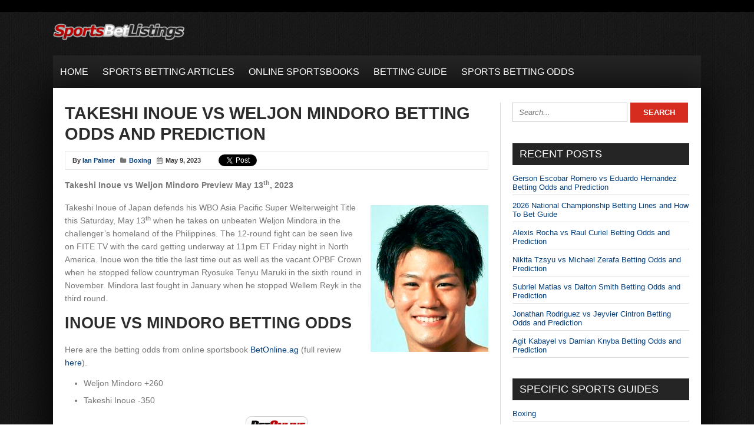

--- FILE ---
content_type: text/html; charset=UTF-8
request_url: https://www.sportsbetlistings.com/boxing/takeshi-inoue-vs-weljon-mindoro-betting-odds-and-prediction/20808/
body_size: 13364
content:
<!DOCTYPE html>

<!--[if IE 7]>

<html class="ie ie7" dir="ltr" lang="en-US" prefix="og: https://ogp.me/ns#">

<![endif]-->

<!--[if IE 8]>

<html class="ie ie8" dir="ltr" lang="en-US" prefix="og: https://ogp.me/ns#">

<![endif]-->

<!--[if !(IE 7) | !(IE 8)  ]><!-->

<html dir="ltr" lang="en-US" prefix="og: https://ogp.me/ns#">

<!--<![endif]-->

<head>



<meta charset="UTF-8">

	<meta name="viewport" content="width=device-width">



	<title>Takeshi Inoue vs Weljon Mindoro Betting Odds and Prediction</title>



	<link rel="profile" href="https://gmpg.org/xfn/11">

	<link rel="pingback" href="https://www.sportsbetlistings.com/xmlrpc.php">
	


	<link rel="alternate" type="application/rss+xml" title="Sports Bet Listings RSS Feed" href="https://www.sportsbetlistings.com/feed/"> 

	<!--[if lt IE 9]>

	<script src="https://www.sportsbetlistings.com/wp-content/themes/sportsnews/includes/js/html5.js"></script>

	<![endif]-->



	


	
		<!-- All in One SEO 4.9.3 - aioseo.com -->
	<meta name="description" content="Takeshi Inoue vs Weljon Mindoro Preview May 13th, 2023 Takeshi Inoue of Japan defends his WBO Asia Pacific Super Welterweight Title this Saturday, May 13th when he takes on unbeaten Weljon Mindora in the challenger&#039;s homeland of the Philippines. The 12-round fight can be seen live on FITE TV with the card getting underway at" />
	<meta name="robots" content="max-image-preview:large" />
	<meta name="author" content="Ian Palmer"/>
	<meta name="keywords" content="takeshi inoue betting,weljon mindoro betting,boxing" />
	<link rel="canonical" href="https://www.sportsbetlistings.com/boxing/takeshi-inoue-vs-weljon-mindoro-betting-odds-and-prediction/20808/" />
	<meta name="generator" content="All in One SEO (AIOSEO) 4.9.3" />

		<!-- Google tag (gtag.js) -->
<script async src="https://www.googletagmanager.com/gtag/js?id=G-DEBPKR68KJ"></script>
<script>
  window.dataLayer = window.dataLayer || [];
  function gtag(){dataLayer.push(arguments);}
  gtag('js', new Date());

  gtag('config', 'G-DEBPKR68KJ');
</script>
		<meta property="og:locale" content="en_US" />
		<meta property="og:site_name" content="Sports Bet Listings | Your Ultimate Sports Betting Resource" />
		<meta property="og:type" content="article" />
		<meta property="og:title" content="Takeshi Inoue vs Weljon Mindoro Betting Odds and Prediction" />
		<meta property="og:description" content="Takeshi Inoue vs Weljon Mindoro Preview May 13th, 2023 Takeshi Inoue of Japan defends his WBO Asia Pacific Super Welterweight Title this Saturday, May 13th when he takes on unbeaten Weljon Mindora in the challenger&#039;s homeland of the Philippines. The 12-round fight can be seen live on FITE TV with the card getting underway at" />
		<meta property="og:url" content="https://www.sportsbetlistings.com/boxing/takeshi-inoue-vs-weljon-mindoro-betting-odds-and-prediction/20808/" />
		<meta property="article:published_time" content="2023-05-09T13:57:39+00:00" />
		<meta property="article:modified_time" content="2023-05-09T13:57:42+00:00" />
		<meta name="twitter:card" content="summary" />
		<meta name="twitter:title" content="Takeshi Inoue vs Weljon Mindoro Betting Odds and Prediction" />
		<meta name="twitter:description" content="Takeshi Inoue vs Weljon Mindoro Preview May 13th, 2023 Takeshi Inoue of Japan defends his WBO Asia Pacific Super Welterweight Title this Saturday, May 13th when he takes on unbeaten Weljon Mindora in the challenger&#039;s homeland of the Philippines. The 12-round fight can be seen live on FITE TV with the card getting underway at" />
		<script type="application/ld+json" class="aioseo-schema">
			{"@context":"https:\/\/schema.org","@graph":[{"@type":"Article","@id":"https:\/\/www.sportsbetlistings.com\/boxing\/takeshi-inoue-vs-weljon-mindoro-betting-odds-and-prediction\/20808\/#article","name":"Takeshi Inoue vs Weljon Mindoro Betting Odds and Prediction","headline":"Takeshi Inoue vs Weljon Mindoro Betting Odds and Prediction","author":{"@id":"https:\/\/www.sportsbetlistings.com\/author\/ian-palmer\/#author"},"publisher":{"@id":"https:\/\/www.sportsbetlistings.com\/#organization"},"image":{"@type":"ImageObject","url":"https:\/\/www.sportsbetlistings.com\/wp-content\/uploads\/2022\/11\/takeshi-inoue.jpg","width":599,"height":386},"datePublished":"2023-05-09T09:57:39-04:00","dateModified":"2023-05-09T09:57:42-04:00","inLanguage":"en-US","mainEntityOfPage":{"@id":"https:\/\/www.sportsbetlistings.com\/boxing\/takeshi-inoue-vs-weljon-mindoro-betting-odds-and-prediction\/20808\/#webpage"},"isPartOf":{"@id":"https:\/\/www.sportsbetlistings.com\/boxing\/takeshi-inoue-vs-weljon-mindoro-betting-odds-and-prediction\/20808\/#webpage"},"articleSection":"Boxing, Takeshi Inoue betting, Weljon Mindoro betting"},{"@type":"BreadcrumbList","@id":"https:\/\/www.sportsbetlistings.com\/boxing\/takeshi-inoue-vs-weljon-mindoro-betting-odds-and-prediction\/20808\/#breadcrumblist","itemListElement":[{"@type":"ListItem","@id":"https:\/\/www.sportsbetlistings.com#listItem","position":1,"name":"Home","item":"https:\/\/www.sportsbetlistings.com","nextItem":{"@type":"ListItem","@id":"https:\/\/www.sportsbetlistings.com\/boxing\/#listItem","name":"Boxing"}},{"@type":"ListItem","@id":"https:\/\/www.sportsbetlistings.com\/boxing\/#listItem","position":2,"name":"Boxing","item":"https:\/\/www.sportsbetlistings.com\/boxing\/","nextItem":{"@type":"ListItem","@id":"https:\/\/www.sportsbetlistings.com\/boxing\/takeshi-inoue-vs-weljon-mindoro-betting-odds-and-prediction\/20808\/#listItem","name":"Takeshi Inoue vs Weljon Mindoro Betting Odds and Prediction"},"previousItem":{"@type":"ListItem","@id":"https:\/\/www.sportsbetlistings.com#listItem","name":"Home"}},{"@type":"ListItem","@id":"https:\/\/www.sportsbetlistings.com\/boxing\/takeshi-inoue-vs-weljon-mindoro-betting-odds-and-prediction\/20808\/#listItem","position":3,"name":"Takeshi Inoue vs Weljon Mindoro Betting Odds and Prediction","previousItem":{"@type":"ListItem","@id":"https:\/\/www.sportsbetlistings.com\/boxing\/#listItem","name":"Boxing"}}]},{"@type":"Organization","@id":"https:\/\/www.sportsbetlistings.com\/#organization","name":"SportsBetListings.com","description":"Your Ultimate Sports Betting Resource","url":"https:\/\/www.sportsbetlistings.com\/","email":"info@sportsbetlistings.com","foundingDate":"2010-09-16","numberOfEmployees":{"@type":"QuantitativeValue","minValue":0,"maxValue":5},"logo":{"@type":"ImageObject","url":"https:\/\/www.sportsbetlistings.com\/wp-content\/uploads\/2010\/09\/logo.jpg","@id":"https:\/\/www.sportsbetlistings.com\/boxing\/takeshi-inoue-vs-weljon-mindoro-betting-odds-and-prediction\/20808\/#organizationLogo","width":733,"height":105},"image":{"@id":"https:\/\/www.sportsbetlistings.com\/boxing\/takeshi-inoue-vs-weljon-mindoro-betting-odds-and-prediction\/20808\/#organizationLogo"}},{"@type":"Person","@id":"https:\/\/www.sportsbetlistings.com\/author\/ian-palmer\/#author","url":"https:\/\/www.sportsbetlistings.com\/author\/ian-palmer\/","name":"Ian Palmer","image":{"@type":"ImageObject","@id":"https:\/\/www.sportsbetlistings.com\/boxing\/takeshi-inoue-vs-weljon-mindoro-betting-odds-and-prediction\/20808\/#authorImage","url":"https:\/\/secure.gravatar.com\/avatar\/2a20ab0fff1e8ea15bff0e71fad12e23a9f06d3a6d235647a9b205e942e19b08?s=96&d=mm&r=g","width":96,"height":96,"caption":"Ian Palmer"}},{"@type":"WebPage","@id":"https:\/\/www.sportsbetlistings.com\/boxing\/takeshi-inoue-vs-weljon-mindoro-betting-odds-and-prediction\/20808\/#webpage","url":"https:\/\/www.sportsbetlistings.com\/boxing\/takeshi-inoue-vs-weljon-mindoro-betting-odds-and-prediction\/20808\/","name":"Takeshi Inoue vs Weljon Mindoro Betting Odds and Prediction","description":"Takeshi Inoue vs Weljon Mindoro Preview May 13th, 2023 Takeshi Inoue of Japan defends his WBO Asia Pacific Super Welterweight Title this Saturday, May 13th when he takes on unbeaten Weljon Mindora in the challenger's homeland of the Philippines. The 12-round fight can be seen live on FITE TV with the card getting underway at","inLanguage":"en-US","isPartOf":{"@id":"https:\/\/www.sportsbetlistings.com\/#website"},"breadcrumb":{"@id":"https:\/\/www.sportsbetlistings.com\/boxing\/takeshi-inoue-vs-weljon-mindoro-betting-odds-and-prediction\/20808\/#breadcrumblist"},"author":{"@id":"https:\/\/www.sportsbetlistings.com\/author\/ian-palmer\/#author"},"creator":{"@id":"https:\/\/www.sportsbetlistings.com\/author\/ian-palmer\/#author"},"image":{"@type":"ImageObject","url":"https:\/\/www.sportsbetlistings.com\/wp-content\/uploads\/2022\/11\/takeshi-inoue.jpg","@id":"https:\/\/www.sportsbetlistings.com\/boxing\/takeshi-inoue-vs-weljon-mindoro-betting-odds-and-prediction\/20808\/#mainImage","width":599,"height":386},"primaryImageOfPage":{"@id":"https:\/\/www.sportsbetlistings.com\/boxing\/takeshi-inoue-vs-weljon-mindoro-betting-odds-and-prediction\/20808\/#mainImage"},"datePublished":"2023-05-09T09:57:39-04:00","dateModified":"2023-05-09T09:57:42-04:00"},{"@type":"WebSite","@id":"https:\/\/www.sportsbetlistings.com\/#website","url":"https:\/\/www.sportsbetlistings.com\/","name":"Sports Bet Listings","alternateName":"SBL","description":"Your Ultimate Sports Betting Resource","inLanguage":"en-US","publisher":{"@id":"https:\/\/www.sportsbetlistings.com\/#organization"}}]}
		</script>
		<!-- All in One SEO -->

<link href='https://fonts.gstatic.com' crossorigin rel='preconnect' />
<link rel="alternate" type="application/rss+xml" title="Sports Bet Listings &raquo; Takeshi Inoue vs Weljon Mindoro Betting Odds and Prediction Comments Feed" href="https://www.sportsbetlistings.com/boxing/takeshi-inoue-vs-weljon-mindoro-betting-odds-and-prediction/20808/feed/" />
<link rel="alternate" title="oEmbed (JSON)" type="application/json+oembed" href="https://www.sportsbetlistings.com/wp-json/oembed/1.0/embed?url=https%3A%2F%2Fwww.sportsbetlistings.com%2Fboxing%2Ftakeshi-inoue-vs-weljon-mindoro-betting-odds-and-prediction%2F20808%2F" />
<link rel="alternate" title="oEmbed (XML)" type="text/xml+oembed" href="https://www.sportsbetlistings.com/wp-json/oembed/1.0/embed?url=https%3A%2F%2Fwww.sportsbetlistings.com%2Fboxing%2Ftakeshi-inoue-vs-weljon-mindoro-betting-odds-and-prediction%2F20808%2F&#038;format=xml" />
<style id='wp-img-auto-sizes-contain-inline-css' type='text/css'>
img:is([sizes=auto i],[sizes^="auto," i]){contain-intrinsic-size:3000px 1500px}
/*# sourceURL=wp-img-auto-sizes-contain-inline-css */
</style>
<style id='wp-emoji-styles-inline-css' type='text/css'>

	img.wp-smiley, img.emoji {
		display: inline !important;
		border: none !important;
		box-shadow: none !important;
		height: 1em !important;
		width: 1em !important;
		margin: 0 0.07em !important;
		vertical-align: -0.1em !important;
		background: none !important;
		padding: 0 !important;
	}
/*# sourceURL=wp-emoji-styles-inline-css */
</style>
<style id='wp-block-library-inline-css' type='text/css'>
:root{--wp-block-synced-color:#7a00df;--wp-block-synced-color--rgb:122,0,223;--wp-bound-block-color:var(--wp-block-synced-color);--wp-editor-canvas-background:#ddd;--wp-admin-theme-color:#007cba;--wp-admin-theme-color--rgb:0,124,186;--wp-admin-theme-color-darker-10:#006ba1;--wp-admin-theme-color-darker-10--rgb:0,107,160.5;--wp-admin-theme-color-darker-20:#005a87;--wp-admin-theme-color-darker-20--rgb:0,90,135;--wp-admin-border-width-focus:2px}@media (min-resolution:192dpi){:root{--wp-admin-border-width-focus:1.5px}}.wp-element-button{cursor:pointer}:root .has-very-light-gray-background-color{background-color:#eee}:root .has-very-dark-gray-background-color{background-color:#313131}:root .has-very-light-gray-color{color:#eee}:root .has-very-dark-gray-color{color:#313131}:root .has-vivid-green-cyan-to-vivid-cyan-blue-gradient-background{background:linear-gradient(135deg,#00d084,#0693e3)}:root .has-purple-crush-gradient-background{background:linear-gradient(135deg,#34e2e4,#4721fb 50%,#ab1dfe)}:root .has-hazy-dawn-gradient-background{background:linear-gradient(135deg,#faaca8,#dad0ec)}:root .has-subdued-olive-gradient-background{background:linear-gradient(135deg,#fafae1,#67a671)}:root .has-atomic-cream-gradient-background{background:linear-gradient(135deg,#fdd79a,#004a59)}:root .has-nightshade-gradient-background{background:linear-gradient(135deg,#330968,#31cdcf)}:root .has-midnight-gradient-background{background:linear-gradient(135deg,#020381,#2874fc)}:root{--wp--preset--font-size--normal:16px;--wp--preset--font-size--huge:42px}.has-regular-font-size{font-size:1em}.has-larger-font-size{font-size:2.625em}.has-normal-font-size{font-size:var(--wp--preset--font-size--normal)}.has-huge-font-size{font-size:var(--wp--preset--font-size--huge)}.has-text-align-center{text-align:center}.has-text-align-left{text-align:left}.has-text-align-right{text-align:right}.has-fit-text{white-space:nowrap!important}#end-resizable-editor-section{display:none}.aligncenter{clear:both}.items-justified-left{justify-content:flex-start}.items-justified-center{justify-content:center}.items-justified-right{justify-content:flex-end}.items-justified-space-between{justify-content:space-between}.screen-reader-text{border:0;clip-path:inset(50%);height:1px;margin:-1px;overflow:hidden;padding:0;position:absolute;width:1px;word-wrap:normal!important}.screen-reader-text:focus{background-color:#ddd;clip-path:none;color:#444;display:block;font-size:1em;height:auto;left:5px;line-height:normal;padding:15px 23px 14px;text-decoration:none;top:5px;width:auto;z-index:100000}html :where(.has-border-color){border-style:solid}html :where([style*=border-top-color]){border-top-style:solid}html :where([style*=border-right-color]){border-right-style:solid}html :where([style*=border-bottom-color]){border-bottom-style:solid}html :where([style*=border-left-color]){border-left-style:solid}html :where([style*=border-width]){border-style:solid}html :where([style*=border-top-width]){border-top-style:solid}html :where([style*=border-right-width]){border-right-style:solid}html :where([style*=border-bottom-width]){border-bottom-style:solid}html :where([style*=border-left-width]){border-left-style:solid}html :where(img[class*=wp-image-]){height:auto;max-width:100%}:where(figure){margin:0 0 1em}html :where(.is-position-sticky){--wp-admin--admin-bar--position-offset:var(--wp-admin--admin-bar--height,0px)}@media screen and (max-width:600px){html :where(.is-position-sticky){--wp-admin--admin-bar--position-offset:0px}}

/*# sourceURL=wp-block-library-inline-css */
</style><style id='global-styles-inline-css' type='text/css'>
:root{--wp--preset--aspect-ratio--square: 1;--wp--preset--aspect-ratio--4-3: 4/3;--wp--preset--aspect-ratio--3-4: 3/4;--wp--preset--aspect-ratio--3-2: 3/2;--wp--preset--aspect-ratio--2-3: 2/3;--wp--preset--aspect-ratio--16-9: 16/9;--wp--preset--aspect-ratio--9-16: 9/16;--wp--preset--color--black: #000000;--wp--preset--color--cyan-bluish-gray: #abb8c3;--wp--preset--color--white: #ffffff;--wp--preset--color--pale-pink: #f78da7;--wp--preset--color--vivid-red: #cf2e2e;--wp--preset--color--luminous-vivid-orange: #ff6900;--wp--preset--color--luminous-vivid-amber: #fcb900;--wp--preset--color--light-green-cyan: #7bdcb5;--wp--preset--color--vivid-green-cyan: #00d084;--wp--preset--color--pale-cyan-blue: #8ed1fc;--wp--preset--color--vivid-cyan-blue: #0693e3;--wp--preset--color--vivid-purple: #9b51e0;--wp--preset--gradient--vivid-cyan-blue-to-vivid-purple: linear-gradient(135deg,rgb(6,147,227) 0%,rgb(155,81,224) 100%);--wp--preset--gradient--light-green-cyan-to-vivid-green-cyan: linear-gradient(135deg,rgb(122,220,180) 0%,rgb(0,208,130) 100%);--wp--preset--gradient--luminous-vivid-amber-to-luminous-vivid-orange: linear-gradient(135deg,rgb(252,185,0) 0%,rgb(255,105,0) 100%);--wp--preset--gradient--luminous-vivid-orange-to-vivid-red: linear-gradient(135deg,rgb(255,105,0) 0%,rgb(207,46,46) 100%);--wp--preset--gradient--very-light-gray-to-cyan-bluish-gray: linear-gradient(135deg,rgb(238,238,238) 0%,rgb(169,184,195) 100%);--wp--preset--gradient--cool-to-warm-spectrum: linear-gradient(135deg,rgb(74,234,220) 0%,rgb(151,120,209) 20%,rgb(207,42,186) 40%,rgb(238,44,130) 60%,rgb(251,105,98) 80%,rgb(254,248,76) 100%);--wp--preset--gradient--blush-light-purple: linear-gradient(135deg,rgb(255,206,236) 0%,rgb(152,150,240) 100%);--wp--preset--gradient--blush-bordeaux: linear-gradient(135deg,rgb(254,205,165) 0%,rgb(254,45,45) 50%,rgb(107,0,62) 100%);--wp--preset--gradient--luminous-dusk: linear-gradient(135deg,rgb(255,203,112) 0%,rgb(199,81,192) 50%,rgb(65,88,208) 100%);--wp--preset--gradient--pale-ocean: linear-gradient(135deg,rgb(255,245,203) 0%,rgb(182,227,212) 50%,rgb(51,167,181) 100%);--wp--preset--gradient--electric-grass: linear-gradient(135deg,rgb(202,248,128) 0%,rgb(113,206,126) 100%);--wp--preset--gradient--midnight: linear-gradient(135deg,rgb(2,3,129) 0%,rgb(40,116,252) 100%);--wp--preset--font-size--small: 13px;--wp--preset--font-size--medium: 20px;--wp--preset--font-size--large: 36px;--wp--preset--font-size--x-large: 42px;--wp--preset--spacing--20: 0.44rem;--wp--preset--spacing--30: 0.67rem;--wp--preset--spacing--40: 1rem;--wp--preset--spacing--50: 1.5rem;--wp--preset--spacing--60: 2.25rem;--wp--preset--spacing--70: 3.38rem;--wp--preset--spacing--80: 5.06rem;--wp--preset--shadow--natural: 6px 6px 9px rgba(0, 0, 0, 0.2);--wp--preset--shadow--deep: 12px 12px 50px rgba(0, 0, 0, 0.4);--wp--preset--shadow--sharp: 6px 6px 0px rgba(0, 0, 0, 0.2);--wp--preset--shadow--outlined: 6px 6px 0px -3px rgb(255, 255, 255), 6px 6px rgb(0, 0, 0);--wp--preset--shadow--crisp: 6px 6px 0px rgb(0, 0, 0);}:where(.is-layout-flex){gap: 0.5em;}:where(.is-layout-grid){gap: 0.5em;}body .is-layout-flex{display: flex;}.is-layout-flex{flex-wrap: wrap;align-items: center;}.is-layout-flex > :is(*, div){margin: 0;}body .is-layout-grid{display: grid;}.is-layout-grid > :is(*, div){margin: 0;}:where(.wp-block-columns.is-layout-flex){gap: 2em;}:where(.wp-block-columns.is-layout-grid){gap: 2em;}:where(.wp-block-post-template.is-layout-flex){gap: 1.25em;}:where(.wp-block-post-template.is-layout-grid){gap: 1.25em;}.has-black-color{color: var(--wp--preset--color--black) !important;}.has-cyan-bluish-gray-color{color: var(--wp--preset--color--cyan-bluish-gray) !important;}.has-white-color{color: var(--wp--preset--color--white) !important;}.has-pale-pink-color{color: var(--wp--preset--color--pale-pink) !important;}.has-vivid-red-color{color: var(--wp--preset--color--vivid-red) !important;}.has-luminous-vivid-orange-color{color: var(--wp--preset--color--luminous-vivid-orange) !important;}.has-luminous-vivid-amber-color{color: var(--wp--preset--color--luminous-vivid-amber) !important;}.has-light-green-cyan-color{color: var(--wp--preset--color--light-green-cyan) !important;}.has-vivid-green-cyan-color{color: var(--wp--preset--color--vivid-green-cyan) !important;}.has-pale-cyan-blue-color{color: var(--wp--preset--color--pale-cyan-blue) !important;}.has-vivid-cyan-blue-color{color: var(--wp--preset--color--vivid-cyan-blue) !important;}.has-vivid-purple-color{color: var(--wp--preset--color--vivid-purple) !important;}.has-black-background-color{background-color: var(--wp--preset--color--black) !important;}.has-cyan-bluish-gray-background-color{background-color: var(--wp--preset--color--cyan-bluish-gray) !important;}.has-white-background-color{background-color: var(--wp--preset--color--white) !important;}.has-pale-pink-background-color{background-color: var(--wp--preset--color--pale-pink) !important;}.has-vivid-red-background-color{background-color: var(--wp--preset--color--vivid-red) !important;}.has-luminous-vivid-orange-background-color{background-color: var(--wp--preset--color--luminous-vivid-orange) !important;}.has-luminous-vivid-amber-background-color{background-color: var(--wp--preset--color--luminous-vivid-amber) !important;}.has-light-green-cyan-background-color{background-color: var(--wp--preset--color--light-green-cyan) !important;}.has-vivid-green-cyan-background-color{background-color: var(--wp--preset--color--vivid-green-cyan) !important;}.has-pale-cyan-blue-background-color{background-color: var(--wp--preset--color--pale-cyan-blue) !important;}.has-vivid-cyan-blue-background-color{background-color: var(--wp--preset--color--vivid-cyan-blue) !important;}.has-vivid-purple-background-color{background-color: var(--wp--preset--color--vivid-purple) !important;}.has-black-border-color{border-color: var(--wp--preset--color--black) !important;}.has-cyan-bluish-gray-border-color{border-color: var(--wp--preset--color--cyan-bluish-gray) !important;}.has-white-border-color{border-color: var(--wp--preset--color--white) !important;}.has-pale-pink-border-color{border-color: var(--wp--preset--color--pale-pink) !important;}.has-vivid-red-border-color{border-color: var(--wp--preset--color--vivid-red) !important;}.has-luminous-vivid-orange-border-color{border-color: var(--wp--preset--color--luminous-vivid-orange) !important;}.has-luminous-vivid-amber-border-color{border-color: var(--wp--preset--color--luminous-vivid-amber) !important;}.has-light-green-cyan-border-color{border-color: var(--wp--preset--color--light-green-cyan) !important;}.has-vivid-green-cyan-border-color{border-color: var(--wp--preset--color--vivid-green-cyan) !important;}.has-pale-cyan-blue-border-color{border-color: var(--wp--preset--color--pale-cyan-blue) !important;}.has-vivid-cyan-blue-border-color{border-color: var(--wp--preset--color--vivid-cyan-blue) !important;}.has-vivid-purple-border-color{border-color: var(--wp--preset--color--vivid-purple) !important;}.has-vivid-cyan-blue-to-vivid-purple-gradient-background{background: var(--wp--preset--gradient--vivid-cyan-blue-to-vivid-purple) !important;}.has-light-green-cyan-to-vivid-green-cyan-gradient-background{background: var(--wp--preset--gradient--light-green-cyan-to-vivid-green-cyan) !important;}.has-luminous-vivid-amber-to-luminous-vivid-orange-gradient-background{background: var(--wp--preset--gradient--luminous-vivid-amber-to-luminous-vivid-orange) !important;}.has-luminous-vivid-orange-to-vivid-red-gradient-background{background: var(--wp--preset--gradient--luminous-vivid-orange-to-vivid-red) !important;}.has-very-light-gray-to-cyan-bluish-gray-gradient-background{background: var(--wp--preset--gradient--very-light-gray-to-cyan-bluish-gray) !important;}.has-cool-to-warm-spectrum-gradient-background{background: var(--wp--preset--gradient--cool-to-warm-spectrum) !important;}.has-blush-light-purple-gradient-background{background: var(--wp--preset--gradient--blush-light-purple) !important;}.has-blush-bordeaux-gradient-background{background: var(--wp--preset--gradient--blush-bordeaux) !important;}.has-luminous-dusk-gradient-background{background: var(--wp--preset--gradient--luminous-dusk) !important;}.has-pale-ocean-gradient-background{background: var(--wp--preset--gradient--pale-ocean) !important;}.has-electric-grass-gradient-background{background: var(--wp--preset--gradient--electric-grass) !important;}.has-midnight-gradient-background{background: var(--wp--preset--gradient--midnight) !important;}.has-small-font-size{font-size: var(--wp--preset--font-size--small) !important;}.has-medium-font-size{font-size: var(--wp--preset--font-size--medium) !important;}.has-large-font-size{font-size: var(--wp--preset--font-size--large) !important;}.has-x-large-font-size{font-size: var(--wp--preset--font-size--x-large) !important;}
/*# sourceURL=global-styles-inline-css */
</style>

<style id='classic-theme-styles-inline-css' type='text/css'>
/*! This file is auto-generated */
.wp-block-button__link{color:#fff;background-color:#32373c;border-radius:9999px;box-shadow:none;text-decoration:none;padding:calc(.667em + 2px) calc(1.333em + 2px);font-size:1.125em}.wp-block-file__button{background:#32373c;color:#fff;text-decoration:none}
/*# sourceURL=/wp-includes/css/classic-themes.min.css */
</style>
<link rel='stylesheet' id='geot-css-css' href='https://www.sportsbetlistings.com/wp-content/plugins/geotargetingwp/public/css/geotarget-public.min.css?ver=bb1c410b5aaad4e36de24196de0f8b48' type='text/css' media='all' />
<link rel='stylesheet' id='flytonic_style-css' href='https://www.sportsbetlistings.com/wp-content/themes/sportsnews/style.css?ver=bb1c410b5aaad4e36de24196de0f8b48' type='text/css' media='all' />
<link rel='stylesheet' id='shortcode-css-css' href='https://www.sportsbetlistings.com/wp-content/themes/sportsnews/includes/css/shortcode.css?ver=bb1c410b5aaad4e36de24196de0f8b48' type='text/css' media='all' />
<link rel='stylesheet' id='flex_style-css' href='https://www.sportsbetlistings.com/wp-content/themes/sportsnews/flexslider.css?ver=bb1c410b5aaad4e36de24196de0f8b48' type='text/css' media='all' />
<link rel='stylesheet' id='fontawesome_style-css' href='https://www.sportsbetlistings.com/wp-content/themes/sportsnews/font-awesome.min.css?ver=bb1c410b5aaad4e36de24196de0f8b48' type='text/css' media='all' />
<link rel='stylesheet' id='green_style-css' href='https://www.sportsbetlistings.com/wp-content/themes/sportsnews/styles/red.css?ver=bb1c410b5aaad4e36de24196de0f8b48' type='text/css' media='all' />
<link rel='stylesheet' id='custom_style-css' href='https://www.sportsbetlistings.com/wp-content/themes/sportsnews/includes/custom.css?ver=bb1c410b5aaad4e36de24196de0f8b48' type='text/css' media='all' />
<link rel='stylesheet' id='wp-block-paragraph-css' href='https://www.sportsbetlistings.com/wp-includes/blocks/paragraph/style.min.css?ver=bb1c410b5aaad4e36de24196de0f8b48' type='text/css' media='all' />
<link rel='stylesheet' id='wp-block-image-css' href='https://www.sportsbetlistings.com/wp-includes/blocks/image/style.min.css?ver=bb1c410b5aaad4e36de24196de0f8b48' type='text/css' media='all' />
<link rel='stylesheet' id='wp-block-heading-css' href='https://www.sportsbetlistings.com/wp-includes/blocks/heading/style.min.css?ver=bb1c410b5aaad4e36de24196de0f8b48' type='text/css' media='all' />
<link rel='stylesheet' id='wp-block-list-css' href='https://www.sportsbetlistings.com/wp-includes/blocks/list/style.min.css?ver=bb1c410b5aaad4e36de24196de0f8b48' type='text/css' media='all' />
<script type="text/javascript" id="jquery-core-js-extra">
/* <![CDATA[ */
var geol_tinymce = {"icon":"https://www.sportsbetlistings.com/wp-content/plugins/geotargetingwp/addons/geo-links/includes/admin/img/geol_link.png"};
//# sourceURL=jquery-core-js-extra
/* ]]> */
</script>
<script type="text/javascript" src="https://www.sportsbetlistings.com/wp-includes/js/jquery/jquery.min.js?ver=3.7.1" id="jquery-core-js"></script>
<script type="text/javascript" src="https://www.sportsbetlistings.com/wp-includes/js/jquery/jquery-migrate.min.js?ver=3.4.1" id="jquery-migrate-js"></script>
<script type="text/javascript" src="https://www.sportsbetlistings.com/wp-content/themes/sportsnews/includes/js/jquery.flexslider-min.js?ver=bb1c410b5aaad4e36de24196de0f8b48" id="flexslider-js"></script>
<script type="text/javascript" src="https://www.sportsbetlistings.com/wp-content/themes/sportsnews/includes/js/theme_scripts.js?ver=bb1c410b5aaad4e36de24196de0f8b48" id="themescripts-js"></script>
<link rel="https://api.w.org/" href="https://www.sportsbetlistings.com/wp-json/" /><link rel="alternate" title="JSON" type="application/json" href="https://www.sportsbetlistings.com/wp-json/wp/v2/posts/20808" /><link rel="EditURI" type="application/rsd+xml" title="RSD" href="https://www.sportsbetlistings.com/xmlrpc.php?rsd" />

<link rel='shortlink' href='https://www.sportsbetlistings.com/?p=20808' />
<link rel="icon" href="https://www.sportsbetlistings.com/wp-content/uploads/2025/12/cropped-SBL-Favicon-512x512-1-32x32.png" sizes="32x32" />
<link rel="icon" href="https://www.sportsbetlistings.com/wp-content/uploads/2025/12/cropped-SBL-Favicon-512x512-1-192x192.png" sizes="192x192" />
<link rel="apple-touch-icon" href="https://www.sportsbetlistings.com/wp-content/uploads/2025/12/cropped-SBL-Favicon-512x512-1-180x180.png" />
<meta name="msapplication-TileImage" content="https://www.sportsbetlistings.com/wp-content/uploads/2025/12/cropped-SBL-Favicon-512x512-1-270x270.png" />

</head>






<body data-rsssl=1 class="wp-singular post-template-default single single-post postid-20808 single-format-standard wp-theme-sportsnews custom rightside">



<div id="outerwrap" class="outside">






	<div class="topheader">

		<div class="wrap">

			<div class="topnavigation">

				
			</div><!--.toptitle-->

			<div class="socialmediatop">

			

		
			

		<ul>

			

		
		
		
		
		
		
						 

		
		

		</ul>

		</div>	<!--.topnavigation-->

			

				<div class="clearboth"></div>

			

		</div><!--.wrap-->

	</div><!--.topheader-->

	




	<header id="header" class="main-header wrap">

	

	<button id="mobile-menu-btn">

	<i>&nbsp;</i>

	<i>&nbsp;</i>

	<i>&nbsp;</i></button>



	<nav id="mobile-menu">  

	

		<div class="logomobile">

	

		
			<img width="200" alt="Sports Bet Listings" src="https://www.sportsbetlistings.com/wp-content/uploads/2018/04/SportsBetListings-no-subtext-224x32.png" />

			
		</div>

	

		<div class="socialmobile">

		<ul>

					
		
		
		
		
		</ul>

		</div>

	

		<ul id="mobilenav" class="mobilenav"><li id="menu-item-15" class="menu-item menu-item-type-custom menu-item-object-custom menu-item-home menu-item-15"><a href="https://www.sportsbetlistings.com/">Home</a></li>
<li id="menu-item-1237" class="menu-item menu-item-type-post_type menu-item-object-page menu-item-1237"><a href="https://www.sportsbetlistings.com/sports-betting-predictions/">Sports Betting Articles</a></li>
<li id="menu-item-169" class="menu-item menu-item-type-post_type menu-item-object-page menu-item-169"><a href="https://www.sportsbetlistings.com/online-sportsbooks/">Online Sportsbooks</a></li>
<li id="menu-item-172" class="menu-item menu-item-type-post_type menu-item-object-page menu-item-172"><a href="https://www.sportsbetlistings.com/sports-betting-guide/">Betting Guide</a></li>
<li id="menu-item-173" class="menu-item menu-item-type-post_type menu-item-object-page menu-item-173"><a href="https://www.sportsbetlistings.com/sports-betting-odds/">Sports Betting Odds</a></li>
</ul>
	</nav><!--End of Mobile Navbar-->

	

  	<div class="header-logo">

		

		
   		<a title="Sports Bet Listings" href="https://www.sportsbetlistings.com">

   		<img alt="Sports Bet Listings" src="https://www.sportsbetlistings.com/wp-content/uploads/2018/04/SportsBetListings-no-subtext-224x32.png" /></a>

  		
  	</div><!--.header-logo-->

		

	
				 

	<nav class="navbar"  id="navigation">

			<ul id="nav" class="nav"><li class="menu-item menu-item-type-custom menu-item-object-custom menu-item-home menu-item-15"><a href="https://www.sportsbetlistings.com/"><span>Home</span></a></li>
<li class="menu-item menu-item-type-post_type menu-item-object-page menu-item-1237"><a href="https://www.sportsbetlistings.com/sports-betting-predictions/"><span>Sports Betting Articles</span></a></li>
<li class="menu-item menu-item-type-post_type menu-item-object-page menu-item-169"><a href="https://www.sportsbetlistings.com/online-sportsbooks/"><span>Online Sportsbooks</span></a></li>
<li class="menu-item menu-item-type-post_type menu-item-object-page menu-item-172"><a href="https://www.sportsbetlistings.com/sports-betting-guide/"><span>Betting Guide</span></a></li>
<li class="menu-item menu-item-type-post_type menu-item-object-page menu-item-173"><a href="https://www.sportsbetlistings.com/sports-betting-odds/"><span>Sports Betting Odds</span></a></li>
</ul>
	</nav><!--Nav--> 

		<div class="clearboth"></div>

</header><!--End of Header-->



	<div id="main" class="contentarea">

	
	

<section id="content" class="main-content">

		
		
		<article class="post-20808 post type-post status-publish format-standard has-post-thumbnail hentry category-boxing tag-takeshi-inoue-betting tag-weljon-mindoro-betting" id="post-20808">

			<h1 class="entry-title">Takeshi Inoue vs Weljon Mindoro Betting Odds and Prediction</h1>
			
			<div class="singlebylines">

<div class="leftmeta">
 By

<span class="vcard author">	
 <span class="fn"><a href="https://www.sportsbetlistings.com/author/ian-palmer/" title="Posts by Ian Palmer" rel="author">Ian Palmer</a></span>
</span>

 <i class="fa fa-folder"> </i>  <a href="https://www.sportsbetlistings.com/boxing/" rel="category tag">Boxing</a>   


<i class="fa fa-calendar"> </i>  <time class="entry-date date updated" datetime="2023-05-09">May 9, 2023</time>

 
 
 </div>
 
 <div class="likeusarea">

	<ul>

		<li class="share_fb">

					<div id="fb-root"></div>

<script>(function(d, s, id) {

  var js, fjs = d.getElementsByTagName(s)[0];

  if (d.getElementById(id)) return;

  js = d.createElement(s); js.id = id;

  js.src = "//connect.facebook.net/en_US/sdk.js#xfbml=1&version=v2.0";

  fjs.parentNode.insertBefore(js, fjs);

}(document, 'script', 'facebook-jssdk'));</script>





<div class="fb-like" data-href="https://www.sportsbetlistings.com/boxing/takeshi-inoue-vs-weljon-mindoro-betting-odds-and-prediction/20808/" data-width="100px" data-layout="button_count" data-action="like" data-show-faces="false" data-share="false"></div>

					</li>

					

					

					<li class="share_tw">

					<a class="twitter-share-button"

  href="https://twitter.com/share"

  data-via="twitterdev">

Tweet

</a>

<script type="text/javascript">

window.twttr=(function(d,s,id){var t,js,fjs=d.getElementsByTagName(s)[0];if(d.getElementById(id)){return}js=d.createElement(s);js.id=id;js.src="https://platform.twitter.com/widgets.js";fjs.parentNode.insertBefore(js,fjs);return window.twttr||(t={_e:[],ready:function(f){t._e.push(f)}})}(document,"script","twitter-wjs"));

</script>

					</li>


	</ul>

 </div>
 
</div><!--.bylines-->
		
			<div class="entry-content">

      				
<p><strong>Takeshi Inoue vs Weljon Mindoro Preview May 13</strong><strong><sup>th</sup></strong><strong>, 2023</strong></p>


<div class="wp-block-image">
<figure class="alignright"><img decoding="async" src="https://www.sportsbetlistings.com/wp-content/uploads/2022/11/image-4.png" alt="" /></figure>
</div>


<p>Takeshi Inoue of Japan defends his WBO Asia Pacific Super Welterweight Title this Saturday, May 13<sup>th</sup> when he takes on unbeaten Weljon Mindora in the challenger&#8217;s homeland of the Philippines. The 12-round fight can be seen live on FITE TV with the card getting underway at 11pm ET Friday night in North America. Inoue won the title the last time out as well as the vacant OPBF Crown when he stopped fellow countryman Ryosuke Tenyu Maruki in the sixth round in November. Mindora last fought in January when he stopped Wellem Reyk in the third round.</p>



<h2 class="wp-block-heading">Inoue vs Mindoro Betting Odds</h2>



<p>Here are the betting odds from online sportsbook <a href="https://www.sportsbetlistings.com/visit/betonline/" target="_blank" rel="noreferrer noopener">BetOnline.ag</a>&nbsp;(full review <a href="https://www.sportsbetlistings.com/sportsbooks/betonline/">here</a>).</p>



<ul class="wp-block-list">
<li>Weljon Mindoro +260</li>



<li>Takeshi Inoue -350</li>
</ul>


<div class="wp-block-image">
<figure class="aligncenter"><a href="https://www.sportsbetlistings.com/visit/betonline/"><img decoding="async" src="https://www.sportsbetlistings.com/wp-content/uploads/2015/02/BetOnline-Logo.png" alt="" /></a></figure>
</div>


<p><a href="https://www.sportsbetlistings.com/visit/betonline/"></a><a href="https://www.sportsbetlistings.com/visit/betonline/"></a></p>



<h2 class="wp-block-heading">My Pick</h2>



<p>The 33-year-old Inoue hails from Tokyo, and carries around a mark of 19-2-1 with 11 Ko&#8217;s. He turned pro in 2014 and has 142 rounds in the bank after reportedly going 39-16 as an amateur with 21 Ko&#8217;s. He stands 5-feet-8-inches but has an unlisted reach. The first pro loss on his record came at the hands of Jaime Munguia via a unanimous decision in January, 2019 in a shot at the WBO Super Welterweight crown. His second defeat was to Tim Tszyu in November, 2021 when he dropped a 12-round unanimous decision in a shot at the WBO Global, and WBO Asia-Pacific Super Welterweight Belts.</p>



<p>Inoue’s lone draw was a four-round affair which came in his pro debut against Daishi Nagata. Although they share the same last name, Inoue isn’t related to Naoya ‘The Monster’ Inoue and his brother Takuma Inoue. However, he has has won several regional and domestic titles including the Japanese, OPBF and WBO Asia Pacific Championships with wins over the likes of Yuki Nonaka, Akinori Watanabe, Koshinmaru Saito and Ratchasi Sithsainthong.</p>



<p>Inoue isn’t really know as a hard hitter with a current knockout ratio of 50 per cent but he doesn’t mind brawling though as he’s physically strong for a small man and likes to get inside and eventually break the opposition down. He also takes good care of himself and always enters the ring in tremendous condition.</p>



<p>The 23-year-old Mindoro climbs through the ropes with a perfect record of 10-0 with all 10 wins coming by KO and has boxed just 23 rounds since making his pro debut in 2019 due to his 100 per cent knockout ratio. Before turning pro he enjoyed a pretty good amateur career. Nicknamed “Triggerman,” Mindoro has stopped all of his opponents within six rounds with nine of his stoppages coming within the first three rounds.</p>



<p>He&#8217;s a fine prospect but he&#8217;s fought exclusively in his homeland and has fought just one opponent who has had a winning record, so will definitely be taking a step up in class this weekend. There&#8217;s no official height and reach information so we don&#8217;t know how he stacks up against Inoue when it comes to size, but he definitely has the advantage when it comes to power.</p>



<h3 class="wp-block-heading"><strong>Prediction…</strong></h3>



<p>Inoue proved how tough he is against Tzsyu and Munguia but he needs to land more punches this time out instead of receiving them due to Mindoro&#8217;s power. However, Inoue has displayed a solid chin up to now with decent power of his own. As long as Inoue enters the ring in excellent shape again and lets his fists go he should be able to get past the inexperienced Mindoro in a hard-fought battle.</p>



<p>Inoue’s experience against upper-class opposition and his conditioning are a bonus.</p>



<p><strong>Play Inoue -350 @ <a href="https://www.sportsbetlistings.com/visit/betonline/">BetOnline.ag</a></strong></p>



<p>Check out my&nbsp;recent <a href="https://www.sportsbetlistings.com/boxing/" target="_blank" rel="noreferrer noopener">boxing betting picks</a>&nbsp;to see my current form.</p>


				<p class="tagging"><i class="fa fa-tags"> </i>   <a href="https://www.sportsbetlistings.com/tag/takeshi-inoue-betting/" rel="tag">Takeshi Inoue betting</a> &bull; <a href="https://www.sportsbetlistings.com/tag/weljon-mindoro-betting/" rel="tag">Weljon Mindoro betting</a><br /></p>  
				
				

<div id="comments" class="comments-area">

	

		<div id="respond" class="comment-respond">
		<h3 id="reply-title" class="comment-reply-title">Leave a Comment <small><a rel="nofollow" id="cancel-comment-reply-link" href="/boxing/takeshi-inoue-vs-weljon-mindoro-betting-odds-and-prediction/20808/#respond" style="display:none;">Cancel Reply</a></small></h3><form action="https://www.sportsbetlistings.com/wp-comments-post.php" method="post" id="commentform" class="comment-form"><p class="comment-form-comment"><label for="comment">Comment <span class="required">*</span></label> <textarea id="comment" name="comment" cols="45" rows="8" maxlength="65525" required></textarea></p><p class="comment-form-author"><label for="author">Name <span class="required"> (required) </span></label> <input id="author" name="author" type="text" value="" size="30" aria-required='true' /></p>
<p class="comment-form-email"><label for="email">Email <span class="required"> (will not be published) (required)</span></label> <input id="email" name="email" type="text" value="" size="30" aria-required='true' /></p>
<p class="comment-form-url"><label for="url">Website</label><input id="url" name="url" type="text" value="" size="30" /></p>
<p class="form-submit"><input name="submit" type="submit" id="submit" class="submit" value="Submit" /> <input type='hidden' name='comment_post_ID' value='20808' id='comment_post_ID' />
<input type='hidden' name='comment_parent' id='comment_parent' value='0' />
</p><p style="display: none;"><input type="hidden" id="akismet_comment_nonce" name="akismet_comment_nonce" value="ae256d08d9" /></p><p style="display: none !important;" class="akismet-fields-container" data-prefix="ak_"><label>&#916;<textarea name="ak_hp_textarea" cols="45" rows="8" maxlength="100"></textarea></label><input type="hidden" id="ak_js_1" name="ak_js" value="246"/><script>document.getElementById( "ak_js_1" ).setAttribute( "value", ( new Date() ).getTime() );</script></p></form>	</div><!-- #respond -->
	

</div><!-- #comments -->

			</div><!--.entry-content-->

		</article>

        
          	
</section> <!--#content-->

<aside id="sidebar1" class="sidebar">

	<div class="widget">

<form method="get" class="searchform" id="searchform" action="https://www.sportsbetlistings.com/">
	<input class="searchinput" value="" name="s" type="text" placeholder="Search...">
	<input name="submit" class="searchsubmit" value="Search" type="submit">
</form>
</div>
		<div class="widget">
		<h3>Recent Posts</h3>
		<ul>
											<li>
					<a href="https://www.sportsbetlistings.com/boxing/gerson-escobar-romero-vs-eduardo-hernandez-betting-odds-and-prediction/28337/">Gerson Escobar Romero vs Eduardo Hernandez Betting Odds and Prediction</a>
									</li>
											<li>
					<a href="https://www.sportsbetlistings.com/college-football/national-championship-betting-lines-and-how-to-bet-guide/17840/">2026 National Championship Betting Lines and How To Bet Guide</a>
									</li>
											<li>
					<a href="https://www.sportsbetlistings.com/boxing/alexis-rocha-vs-raul-curiel-betting-odds-and-prediction-2/28323/">Alexis Rocha vs Raul Curiel Betting Odds and Prediction</a>
									</li>
											<li>
					<a href="https://www.sportsbetlistings.com/boxing/nikita-tzsyu-vs-michael-zerafa-betting-odds-and-prediction/28317/">Nikita Tzsyu vs Michael Zerafa Betting Odds and Prediction</a>
									</li>
											<li>
					<a href="https://www.sportsbetlistings.com/boxing/subriel-matias-vs-dalton-smith-betting-odds-and-prediction/28303/">Subriel Matias vs Dalton Smith Betting Odds and Prediction</a>
									</li>
											<li>
					<a href="https://www.sportsbetlistings.com/boxing/jonathan-rodriguez-vs-jeyvier-cintron-betting-odds-and-prediction/28295/">Jonathan Rodriguez vs Jeyvier Cintron Betting Odds and Prediction</a>
									</li>
											<li>
					<a href="https://www.sportsbetlistings.com/boxing/agit-kabayel-vs-damian-knyba-betting-odds-and-prediction/28291/">Agit Kabayel vs Damian Knyba Betting Odds and Prediction</a>
									</li>
					</ul>

		</div><div class="widget"><h3>Specific Sports Guides</h3><div class="menu-specific-sports-container"><ul id="menu-specific-sports" class="menu"><li id="menu-item-6610" class="menu-item menu-item-type-post_type menu-item-object-page menu-item-6610"><a href="https://www.sportsbetlistings.com/boxing-betting/" title="Boxing Betting">Boxing</a></li>
<li id="menu-item-6611" class="menu-item menu-item-type-post_type menu-item-object-page menu-item-6611"><a href="https://www.sportsbetlistings.com/college-basketball-betting/" title="NCAA Basketball Betting">College Basketball</a></li>
<li id="menu-item-6612" class="menu-item menu-item-type-post_type menu-item-object-page menu-item-6612"><a href="https://www.sportsbetlistings.com/college-football-betting/" title="NCAA Football Betting">College Football</a></li>
<li id="menu-item-6614" class="menu-item menu-item-type-post_type menu-item-object-page menu-item-6614"><a href="https://www.sportsbetlistings.com/horse-betting/" title="Horse Race Betting">Horse Racing</a></li>
<li id="menu-item-6615" class="menu-item menu-item-type-post_type menu-item-object-page menu-item-6615"><a href="https://www.sportsbetlistings.com/mlb-betting/" title="MLB Betting">MLB Baseball</a></li>
<li id="menu-item-6616" class="menu-item menu-item-type-post_type menu-item-object-page menu-item-6616"><a href="https://www.sportsbetlistings.com/mma-betting/" title="MMA Betting">MMA (UFC)</a></li>
<li id="menu-item-6617" class="menu-item menu-item-type-post_type menu-item-object-page menu-item-6617"><a href="https://www.sportsbetlistings.com/nba-betting/" title="NBA Betting">NBA Basketball</a></li>
<li id="menu-item-6618" class="menu-item menu-item-type-post_type menu-item-object-page menu-item-6618"><a href="https://www.sportsbetlistings.com/nfl-betting/" title="NFL Betting">NFL Football</a></li>
<li id="menu-item-6619" class="menu-item menu-item-type-post_type menu-item-object-page menu-item-6619"><a href="https://www.sportsbetlistings.com/nhl-betting/" title="NHL Betting">NHL Hockey</a></li>
<li id="menu-item-6620" class="menu-item menu-item-type-post_type menu-item-object-page menu-item-6620"><a href="https://www.sportsbetlistings.com/soccer-betting/" title="Soccer Betting">Soccer</a></li>
<li id="menu-item-6621" class="menu-item menu-item-type-post_type menu-item-object-page menu-item-6621"><a href="https://www.sportsbetlistings.com/tennis-betting/" title="Tennis Betting">Tennis</a></li>
</ul></div></div>

</aside><!--#sidebar1 -->
  
  
 

       

	<div class="clearboth"></div>

</div><!--#Main-->

	

	<footer id="footer" class="main-footer">
		<div class="wrap">
		
		<div class="widgetarea">

		



    










		
		</div><!--.widgetarea-->
		</div><!--.wrap-->

	</footer>	

	


	

	
	<footer id="footerbottom" class="bottom-footer">
		<div class="wrap">
	
		<div class="leftside">
		<span>
		© Copyright 2025. SportsBetlistings.com, All Rights Reserved.<br><br>
18+ | <a href="https://www.begambleaware.org/">BeGambleAware</a> | <a href="https://www.ncpgambling.org/help-treatment/national-helpline-1-800-522-4700/">National Problem Gambling Helpline</a>

  		
		
		</span>
		</div><!--.leftside-->

		<div class="rightside">

		<div class="menu-footer-container"><ul id="menu-footer" class="menu"><li id="menu-item-6601" class="menu-item menu-item-type-post_type menu-item-object-page menu-item-6601"><a href="https://www.sportsbetlistings.com/about-us/">About Us</a></li>
<li id="menu-item-6602" class="menu-item menu-item-type-post_type menu-item-object-page menu-item-6602"><a href="https://www.sportsbetlistings.com/contact-us/">Contact Us</a></li>
<li id="menu-item-6603" class="menu-item menu-item-type-post_type menu-item-object-page menu-item-6603"><a href="https://www.sportsbetlistings.com/disclaimer/">Disclaimer</a></li>
</ul></div>

		</div><!--.rightside-->
		</div><!--.wrap-->
		
	</footer><!--.bottom-footer-->

	



</div><!--.outside -->


<script type="speculationrules">
{"prefetch":[{"source":"document","where":{"and":[{"href_matches":"/*"},{"not":{"href_matches":["/wp-*.php","/wp-admin/*","/wp-content/uploads/*","/wp-content/*","/wp-content/plugins/*","/wp-content/themes/sportsnews/*","/*\\?(.+)"]}},{"not":{"selector_matches":"a[rel~=\"nofollow\"]"}},{"not":{"selector_matches":".no-prefetch, .no-prefetch a"}}]},"eagerness":"conservative"}]}
</script>
<script type="text/javascript" id="geot-js-js-extra">
/* <![CDATA[ */
var geot = {"ajax_url":"https://www.sportsbetlistings.com/wp-admin/admin-ajax.php","ajax":"","pid":"20808","is_archive":"","is_search":"","is_singular":"1","is_front_page":"","is_category":"","is_page":"","is_single":"1","disable_remove_on_singular":"","is_builder":"","has_geo_posts":"","dropdown_search":"","dropdown_redirect":"","elementor_popup":"1","hide_class":"","hide_override_class":"","remove_class":"","remove_override_class":"","disable_console":"","geoloc_enable":"by_ip","geoloc_force":"","geoloc_fail":"Geolocation is not supported by this browser","geot_cookies_duration":"999"};
//# sourceURL=geot-js-js-extra
/* ]]> */
</script>
<script type="text/javascript" src="https://www.sportsbetlistings.com/wp-content/plugins/geotargetingwp/public/js/geotarget-public.js?ver=3.5.4.5" id="geot-js-js"></script>
<script type="text/javascript" src="https://www.sportsbetlistings.com/wp-content/plugins/geotargetingwp/public/js/min/selectize.min.js?ver=3.5.4.5" id="geot-slick-js"></script>
<script type="text/javascript" id="rocket-browser-checker-js-after">
/* <![CDATA[ */
"use strict";var _createClass=function(){function defineProperties(target,props){for(var i=0;i<props.length;i++){var descriptor=props[i];descriptor.enumerable=descriptor.enumerable||!1,descriptor.configurable=!0,"value"in descriptor&&(descriptor.writable=!0),Object.defineProperty(target,descriptor.key,descriptor)}}return function(Constructor,protoProps,staticProps){return protoProps&&defineProperties(Constructor.prototype,protoProps),staticProps&&defineProperties(Constructor,staticProps),Constructor}}();function _classCallCheck(instance,Constructor){if(!(instance instanceof Constructor))throw new TypeError("Cannot call a class as a function")}var RocketBrowserCompatibilityChecker=function(){function RocketBrowserCompatibilityChecker(options){_classCallCheck(this,RocketBrowserCompatibilityChecker),this.passiveSupported=!1,this._checkPassiveOption(this),this.options=!!this.passiveSupported&&options}return _createClass(RocketBrowserCompatibilityChecker,[{key:"_checkPassiveOption",value:function(self){try{var options={get passive(){return!(self.passiveSupported=!0)}};window.addEventListener("test",null,options),window.removeEventListener("test",null,options)}catch(err){self.passiveSupported=!1}}},{key:"initRequestIdleCallback",value:function(){!1 in window&&(window.requestIdleCallback=function(cb){var start=Date.now();return setTimeout(function(){cb({didTimeout:!1,timeRemaining:function(){return Math.max(0,50-(Date.now()-start))}})},1)}),!1 in window&&(window.cancelIdleCallback=function(id){return clearTimeout(id)})}},{key:"isDataSaverModeOn",value:function(){return"connection"in navigator&&!0===navigator.connection.saveData}},{key:"supportsLinkPrefetch",value:function(){var elem=document.createElement("link");return elem.relList&&elem.relList.supports&&elem.relList.supports("prefetch")&&window.IntersectionObserver&&"isIntersecting"in IntersectionObserverEntry.prototype}},{key:"isSlowConnection",value:function(){return"connection"in navigator&&"effectiveType"in navigator.connection&&("2g"===navigator.connection.effectiveType||"slow-2g"===navigator.connection.effectiveType)}}]),RocketBrowserCompatibilityChecker}();
//# sourceURL=rocket-browser-checker-js-after
/* ]]> */
</script>
<script type="text/javascript" id="rocket-preload-links-js-extra">
/* <![CDATA[ */
var RocketPreloadLinksConfig = {"excludeUris":"/goto/|/(?:.+/)?feed(?:/(?:.+/?)?)?$|/(?:.+/)?embed/|/(index.php/)?(.*)wp-json(/.*|$)|/refer/|/go/|/recommend/|/recommends/","usesTrailingSlash":"1","imageExt":"jpg|jpeg|gif|png|tiff|bmp|webp|avif|pdf|doc|docx|xls|xlsx|php","fileExt":"jpg|jpeg|gif|png|tiff|bmp|webp|avif|pdf|doc|docx|xls|xlsx|php|html|htm","siteUrl":"https://www.sportsbetlistings.com","onHoverDelay":"100","rateThrottle":"3"};
//# sourceURL=rocket-preload-links-js-extra
/* ]]> */
</script>
<script type="text/javascript" id="rocket-preload-links-js-after">
/* <![CDATA[ */
(function() {
"use strict";var r="function"==typeof Symbol&&"symbol"==typeof Symbol.iterator?function(e){return typeof e}:function(e){return e&&"function"==typeof Symbol&&e.constructor===Symbol&&e!==Symbol.prototype?"symbol":typeof e},e=function(){function i(e,t){for(var n=0;n<t.length;n++){var i=t[n];i.enumerable=i.enumerable||!1,i.configurable=!0,"value"in i&&(i.writable=!0),Object.defineProperty(e,i.key,i)}}return function(e,t,n){return t&&i(e.prototype,t),n&&i(e,n),e}}();function i(e,t){if(!(e instanceof t))throw new TypeError("Cannot call a class as a function")}var t=function(){function n(e,t){i(this,n),this.browser=e,this.config=t,this.options=this.browser.options,this.prefetched=new Set,this.eventTime=null,this.threshold=1111,this.numOnHover=0}return e(n,[{key:"init",value:function(){!this.browser.supportsLinkPrefetch()||this.browser.isDataSaverModeOn()||this.browser.isSlowConnection()||(this.regex={excludeUris:RegExp(this.config.excludeUris,"i"),images:RegExp(".("+this.config.imageExt+")$","i"),fileExt:RegExp(".("+this.config.fileExt+")$","i")},this._initListeners(this))}},{key:"_initListeners",value:function(e){-1<this.config.onHoverDelay&&document.addEventListener("mouseover",e.listener.bind(e),e.listenerOptions),document.addEventListener("mousedown",e.listener.bind(e),e.listenerOptions),document.addEventListener("touchstart",e.listener.bind(e),e.listenerOptions)}},{key:"listener",value:function(e){var t=e.target.closest("a"),n=this._prepareUrl(t);if(null!==n)switch(e.type){case"mousedown":case"touchstart":this._addPrefetchLink(n);break;case"mouseover":this._earlyPrefetch(t,n,"mouseout")}}},{key:"_earlyPrefetch",value:function(t,e,n){var i=this,r=setTimeout(function(){if(r=null,0===i.numOnHover)setTimeout(function(){return i.numOnHover=0},1e3);else if(i.numOnHover>i.config.rateThrottle)return;i.numOnHover++,i._addPrefetchLink(e)},this.config.onHoverDelay);t.addEventListener(n,function e(){t.removeEventListener(n,e,{passive:!0}),null!==r&&(clearTimeout(r),r=null)},{passive:!0})}},{key:"_addPrefetchLink",value:function(i){return this.prefetched.add(i.href),new Promise(function(e,t){var n=document.createElement("link");n.rel="prefetch",n.href=i.href,n.onload=e,n.onerror=t,document.head.appendChild(n)}).catch(function(){})}},{key:"_prepareUrl",value:function(e){if(null===e||"object"!==(void 0===e?"undefined":r(e))||!1 in e||-1===["http:","https:"].indexOf(e.protocol))return null;var t=e.href.substring(0,this.config.siteUrl.length),n=this._getPathname(e.href,t),i={original:e.href,protocol:e.protocol,origin:t,pathname:n,href:t+n};return this._isLinkOk(i)?i:null}},{key:"_getPathname",value:function(e,t){var n=t?e.substring(this.config.siteUrl.length):e;return n.startsWith("/")||(n="/"+n),this._shouldAddTrailingSlash(n)?n+"/":n}},{key:"_shouldAddTrailingSlash",value:function(e){return this.config.usesTrailingSlash&&!e.endsWith("/")&&!this.regex.fileExt.test(e)}},{key:"_isLinkOk",value:function(e){return null!==e&&"object"===(void 0===e?"undefined":r(e))&&(!this.prefetched.has(e.href)&&e.origin===this.config.siteUrl&&-1===e.href.indexOf("?")&&-1===e.href.indexOf("#")&&!this.regex.excludeUris.test(e.href)&&!this.regex.images.test(e.href))}}],[{key:"run",value:function(){"undefined"!=typeof RocketPreloadLinksConfig&&new n(new RocketBrowserCompatibilityChecker({capture:!0,passive:!0}),RocketPreloadLinksConfig).init()}}]),n}();t.run();
}());

//# sourceURL=rocket-preload-links-js-after
/* ]]> */
</script>
<script defer type="text/javascript" src="https://www.sportsbetlistings.com/wp-content/plugins/akismet/_inc/akismet-frontend.js?ver=1762987028" id="akismet-frontend-js"></script>


	

</body>
</html>